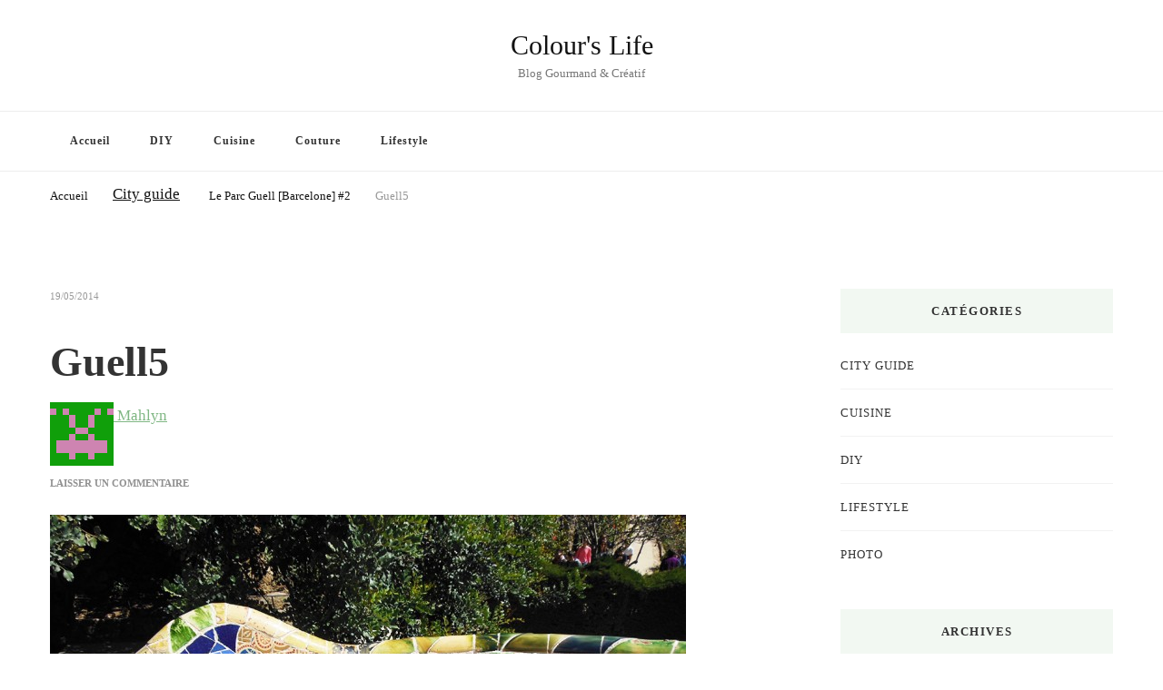

--- FILE ---
content_type: text/html; charset=UTF-8
request_url: https://www.colourslife.fr/le-parc-guell-barcelone-2/guell5/
body_size: 17656
content:
<!DOCTYPE html><html lang="fr-FR"><head itemscope itemtype="http://schema.org/WebSite"><meta charset="UTF-8"><meta name="viewport" content="width=device-width, initial-scale=1"><link rel="profile" href="http://gmpg.org/xfn/11"><meta name='robots' content='index, follow, max-image-preview:large, max-snippet:-1, max-video-preview:-1' /><title>Guell5 - Colour&#039;s Life</title><link rel="canonical" href="https://www.colourslife.fr/le-parc-guell-barcelone-2/guell5/" /><meta property="og:locale" content="fr_FR" /><meta property="og:type" content="article" /><meta property="og:title" content="Guell5 - Colour&#039;s Life" /><meta property="og:url" content="https://www.colourslife.fr/le-parc-guell-barcelone-2/guell5/" /><meta property="og:site_name" content="Colour&#039;s Life" /><meta property="og:image" content="https://www.colourslife.fr/le-parc-guell-barcelone-2/guell5" /><meta property="og:image:width" content="1040" /><meta property="og:image:height" content="726" /><meta property="og:image:type" content="image/jpeg" /><meta name="twitter:card" content="summary_large_image" /> <script type="application/ld+json" class="yoast-schema-graph">{"@context":"https://schema.org","@graph":[{"@type":"WebPage","@id":"https://www.colourslife.fr/le-parc-guell-barcelone-2/guell5/","url":"https://www.colourslife.fr/le-parc-guell-barcelone-2/guell5/","name":"Guell5 - Colour&#039;s Life","isPartOf":{"@id":"https://www.colourslife.fr/#website"},"primaryImageOfPage":{"@id":"https://www.colourslife.fr/le-parc-guell-barcelone-2/guell5/#primaryimage"},"image":{"@id":"https://www.colourslife.fr/le-parc-guell-barcelone-2/guell5/#primaryimage"},"thumbnailUrl":"https://www.colourslife.fr/wp-content/uploads/2014/05/Guell5.jpg","datePublished":"2014-05-19T07:58:37+00:00","breadcrumb":{"@id":"https://www.colourslife.fr/le-parc-guell-barcelone-2/guell5/#breadcrumb"},"inLanguage":"fr-FR","potentialAction":[{"@type":"ReadAction","target":["https://www.colourslife.fr/le-parc-guell-barcelone-2/guell5/"]}]},{"@type":"ImageObject","inLanguage":"fr-FR","@id":"https://www.colourslife.fr/le-parc-guell-barcelone-2/guell5/#primaryimage","url":"https://www.colourslife.fr/wp-content/uploads/2014/05/Guell5.jpg","contentUrl":"https://www.colourslife.fr/wp-content/uploads/2014/05/Guell5.jpg","width":1040,"height":726},{"@type":"BreadcrumbList","@id":"https://www.colourslife.fr/le-parc-guell-barcelone-2/guell5/#breadcrumb","itemListElement":[{"@type":"ListItem","position":1,"name":"Accueil","item":"https://www.colourslife.fr/"},{"@type":"ListItem","position":2,"name":"Le Parc Guell [Barcelone] #2","item":"https://www.colourslife.fr/le-parc-guell-barcelone-2/"},{"@type":"ListItem","position":3,"name":"Guell5"}]},{"@type":"WebSite","@id":"https://www.colourslife.fr/#website","url":"https://www.colourslife.fr/","name":"Colour&#039;s Life","description":"Blog Gourmand &amp; Créatif","potentialAction":[{"@type":"SearchAction","target":{"@type":"EntryPoint","urlTemplate":"https://www.colourslife.fr/?s={search_term_string}"},"query-input":{"@type":"PropertyValueSpecification","valueRequired":true,"valueName":"search_term_string"}}],"inLanguage":"fr-FR"}]}</script> <link rel='dns-prefetch' href='//static.addtoany.com' /><link rel='dns-prefetch' href='//fonts.googleapis.com' /><link rel="alternate" type="application/rss+xml" title="Colour&#039;s Life &raquo; Flux" href="https://www.colourslife.fr/feed/" /><link rel="alternate" type="application/rss+xml" title="Colour&#039;s Life &raquo; Flux des commentaires" href="https://www.colourslife.fr/comments/feed/" /><link rel="alternate" type="application/rss+xml" title="Colour&#039;s Life &raquo; Guell5 Flux des commentaires" href="https://www.colourslife.fr/le-parc-guell-barcelone-2/guell5/feed/" /><link rel="alternate" title="oEmbed (JSON)" type="application/json+oembed" href="https://www.colourslife.fr/wp-json/oembed/1.0/embed?url=https%3A%2F%2Fwww.colourslife.fr%2Fle-parc-guell-barcelone-2%2Fguell5%2F" /><link rel="alternate" title="oEmbed (XML)" type="text/xml+oembed" href="https://www.colourslife.fr/wp-json/oembed/1.0/embed?url=https%3A%2F%2Fwww.colourslife.fr%2Fle-parc-guell-barcelone-2%2Fguell5%2F&#038;format=xml" />
<style id='wp-img-auto-sizes-contain-inline-css' type='text/css'>img:is([sizes=auto i],[sizes^="auto," i]){contain-intrinsic-size:3000px 1500px}
/*# sourceURL=wp-img-auto-sizes-contain-inline-css */</style><link data-optimized="2" rel="stylesheet" href="https://www.colourslife.fr/wp-content/litespeed/css/8f1c8e36649e45e1f843f56feb8c7d93.css?ver=dc85a" /><style id='global-styles-inline-css' type='text/css'>:root{--wp--preset--aspect-ratio--square: 1;--wp--preset--aspect-ratio--4-3: 4/3;--wp--preset--aspect-ratio--3-4: 3/4;--wp--preset--aspect-ratio--3-2: 3/2;--wp--preset--aspect-ratio--2-3: 2/3;--wp--preset--aspect-ratio--16-9: 16/9;--wp--preset--aspect-ratio--9-16: 9/16;--wp--preset--color--black: #000000;--wp--preset--color--cyan-bluish-gray: #abb8c3;--wp--preset--color--white: #ffffff;--wp--preset--color--pale-pink: #f78da7;--wp--preset--color--vivid-red: #cf2e2e;--wp--preset--color--luminous-vivid-orange: #ff6900;--wp--preset--color--luminous-vivid-amber: #fcb900;--wp--preset--color--light-green-cyan: #7bdcb5;--wp--preset--color--vivid-green-cyan: #00d084;--wp--preset--color--pale-cyan-blue: #8ed1fc;--wp--preset--color--vivid-cyan-blue: #0693e3;--wp--preset--color--vivid-purple: #9b51e0;--wp--preset--gradient--vivid-cyan-blue-to-vivid-purple: linear-gradient(135deg,rgb(6,147,227) 0%,rgb(155,81,224) 100%);--wp--preset--gradient--light-green-cyan-to-vivid-green-cyan: linear-gradient(135deg,rgb(122,220,180) 0%,rgb(0,208,130) 100%);--wp--preset--gradient--luminous-vivid-amber-to-luminous-vivid-orange: linear-gradient(135deg,rgb(252,185,0) 0%,rgb(255,105,0) 100%);--wp--preset--gradient--luminous-vivid-orange-to-vivid-red: linear-gradient(135deg,rgb(255,105,0) 0%,rgb(207,46,46) 100%);--wp--preset--gradient--very-light-gray-to-cyan-bluish-gray: linear-gradient(135deg,rgb(238,238,238) 0%,rgb(169,184,195) 100%);--wp--preset--gradient--cool-to-warm-spectrum: linear-gradient(135deg,rgb(74,234,220) 0%,rgb(151,120,209) 20%,rgb(207,42,186) 40%,rgb(238,44,130) 60%,rgb(251,105,98) 80%,rgb(254,248,76) 100%);--wp--preset--gradient--blush-light-purple: linear-gradient(135deg,rgb(255,206,236) 0%,rgb(152,150,240) 100%);--wp--preset--gradient--blush-bordeaux: linear-gradient(135deg,rgb(254,205,165) 0%,rgb(254,45,45) 50%,rgb(107,0,62) 100%);--wp--preset--gradient--luminous-dusk: linear-gradient(135deg,rgb(255,203,112) 0%,rgb(199,81,192) 50%,rgb(65,88,208) 100%);--wp--preset--gradient--pale-ocean: linear-gradient(135deg,rgb(255,245,203) 0%,rgb(182,227,212) 50%,rgb(51,167,181) 100%);--wp--preset--gradient--electric-grass: linear-gradient(135deg,rgb(202,248,128) 0%,rgb(113,206,126) 100%);--wp--preset--gradient--midnight: linear-gradient(135deg,rgb(2,3,129) 0%,rgb(40,116,252) 100%);--wp--preset--font-size--small: 13px;--wp--preset--font-size--medium: 20px;--wp--preset--font-size--large: 36px;--wp--preset--font-size--x-large: 42px;--wp--preset--spacing--20: 0.44rem;--wp--preset--spacing--30: 0.67rem;--wp--preset--spacing--40: 1rem;--wp--preset--spacing--50: 1.5rem;--wp--preset--spacing--60: 2.25rem;--wp--preset--spacing--70: 3.38rem;--wp--preset--spacing--80: 5.06rem;--wp--preset--shadow--natural: 6px 6px 9px rgba(0, 0, 0, 0.2);--wp--preset--shadow--deep: 12px 12px 50px rgba(0, 0, 0, 0.4);--wp--preset--shadow--sharp: 6px 6px 0px rgba(0, 0, 0, 0.2);--wp--preset--shadow--outlined: 6px 6px 0px -3px rgb(255, 255, 255), 6px 6px rgb(0, 0, 0);--wp--preset--shadow--crisp: 6px 6px 0px rgb(0, 0, 0);}:where(.is-layout-flex){gap: 0.5em;}:where(.is-layout-grid){gap: 0.5em;}body .is-layout-flex{display: flex;}.is-layout-flex{flex-wrap: wrap;align-items: center;}.is-layout-flex > :is(*, div){margin: 0;}body .is-layout-grid{display: grid;}.is-layout-grid > :is(*, div){margin: 0;}:where(.wp-block-columns.is-layout-flex){gap: 2em;}:where(.wp-block-columns.is-layout-grid){gap: 2em;}:where(.wp-block-post-template.is-layout-flex){gap: 1.25em;}:where(.wp-block-post-template.is-layout-grid){gap: 1.25em;}.has-black-color{color: var(--wp--preset--color--black) !important;}.has-cyan-bluish-gray-color{color: var(--wp--preset--color--cyan-bluish-gray) !important;}.has-white-color{color: var(--wp--preset--color--white) !important;}.has-pale-pink-color{color: var(--wp--preset--color--pale-pink) !important;}.has-vivid-red-color{color: var(--wp--preset--color--vivid-red) !important;}.has-luminous-vivid-orange-color{color: var(--wp--preset--color--luminous-vivid-orange) !important;}.has-luminous-vivid-amber-color{color: var(--wp--preset--color--luminous-vivid-amber) !important;}.has-light-green-cyan-color{color: var(--wp--preset--color--light-green-cyan) !important;}.has-vivid-green-cyan-color{color: var(--wp--preset--color--vivid-green-cyan) !important;}.has-pale-cyan-blue-color{color: var(--wp--preset--color--pale-cyan-blue) !important;}.has-vivid-cyan-blue-color{color: var(--wp--preset--color--vivid-cyan-blue) !important;}.has-vivid-purple-color{color: var(--wp--preset--color--vivid-purple) !important;}.has-black-background-color{background-color: var(--wp--preset--color--black) !important;}.has-cyan-bluish-gray-background-color{background-color: var(--wp--preset--color--cyan-bluish-gray) !important;}.has-white-background-color{background-color: var(--wp--preset--color--white) !important;}.has-pale-pink-background-color{background-color: var(--wp--preset--color--pale-pink) !important;}.has-vivid-red-background-color{background-color: var(--wp--preset--color--vivid-red) !important;}.has-luminous-vivid-orange-background-color{background-color: var(--wp--preset--color--luminous-vivid-orange) !important;}.has-luminous-vivid-amber-background-color{background-color: var(--wp--preset--color--luminous-vivid-amber) !important;}.has-light-green-cyan-background-color{background-color: var(--wp--preset--color--light-green-cyan) !important;}.has-vivid-green-cyan-background-color{background-color: var(--wp--preset--color--vivid-green-cyan) !important;}.has-pale-cyan-blue-background-color{background-color: var(--wp--preset--color--pale-cyan-blue) !important;}.has-vivid-cyan-blue-background-color{background-color: var(--wp--preset--color--vivid-cyan-blue) !important;}.has-vivid-purple-background-color{background-color: var(--wp--preset--color--vivid-purple) !important;}.has-black-border-color{border-color: var(--wp--preset--color--black) !important;}.has-cyan-bluish-gray-border-color{border-color: var(--wp--preset--color--cyan-bluish-gray) !important;}.has-white-border-color{border-color: var(--wp--preset--color--white) !important;}.has-pale-pink-border-color{border-color: var(--wp--preset--color--pale-pink) !important;}.has-vivid-red-border-color{border-color: var(--wp--preset--color--vivid-red) !important;}.has-luminous-vivid-orange-border-color{border-color: var(--wp--preset--color--luminous-vivid-orange) !important;}.has-luminous-vivid-amber-border-color{border-color: var(--wp--preset--color--luminous-vivid-amber) !important;}.has-light-green-cyan-border-color{border-color: var(--wp--preset--color--light-green-cyan) !important;}.has-vivid-green-cyan-border-color{border-color: var(--wp--preset--color--vivid-green-cyan) !important;}.has-pale-cyan-blue-border-color{border-color: var(--wp--preset--color--pale-cyan-blue) !important;}.has-vivid-cyan-blue-border-color{border-color: var(--wp--preset--color--vivid-cyan-blue) !important;}.has-vivid-purple-border-color{border-color: var(--wp--preset--color--vivid-purple) !important;}.has-vivid-cyan-blue-to-vivid-purple-gradient-background{background: var(--wp--preset--gradient--vivid-cyan-blue-to-vivid-purple) !important;}.has-light-green-cyan-to-vivid-green-cyan-gradient-background{background: var(--wp--preset--gradient--light-green-cyan-to-vivid-green-cyan) !important;}.has-luminous-vivid-amber-to-luminous-vivid-orange-gradient-background{background: var(--wp--preset--gradient--luminous-vivid-amber-to-luminous-vivid-orange) !important;}.has-luminous-vivid-orange-to-vivid-red-gradient-background{background: var(--wp--preset--gradient--luminous-vivid-orange-to-vivid-red) !important;}.has-very-light-gray-to-cyan-bluish-gray-gradient-background{background: var(--wp--preset--gradient--very-light-gray-to-cyan-bluish-gray) !important;}.has-cool-to-warm-spectrum-gradient-background{background: var(--wp--preset--gradient--cool-to-warm-spectrum) !important;}.has-blush-light-purple-gradient-background{background: var(--wp--preset--gradient--blush-light-purple) !important;}.has-blush-bordeaux-gradient-background{background: var(--wp--preset--gradient--blush-bordeaux) !important;}.has-luminous-dusk-gradient-background{background: var(--wp--preset--gradient--luminous-dusk) !important;}.has-pale-ocean-gradient-background{background: var(--wp--preset--gradient--pale-ocean) !important;}.has-electric-grass-gradient-background{background: var(--wp--preset--gradient--electric-grass) !important;}.has-midnight-gradient-background{background: var(--wp--preset--gradient--midnight) !important;}.has-small-font-size{font-size: var(--wp--preset--font-size--small) !important;}.has-medium-font-size{font-size: var(--wp--preset--font-size--medium) !important;}.has-large-font-size{font-size: var(--wp--preset--font-size--large) !important;}.has-x-large-font-size{font-size: var(--wp--preset--font-size--x-large) !important;}
/*# sourceURL=global-styles-inline-css */</style><style id='classic-theme-styles-inline-css' type='text/css'>/*! This file is auto-generated */
.wp-block-button__link{color:#fff;background-color:#32373c;border-radius:9999px;box-shadow:none;text-decoration:none;padding:calc(.667em + 2px) calc(1.333em + 2px);font-size:1.125em}.wp-block-file__button{background:#32373c;color:#fff;text-decoration:none}
/*# sourceURL=/wp-includes/css/classic-themes.min.css */</style> <script id="addtoany-core-js-before" type="litespeed/javascript">window.a2a_config=window.a2a_config||{};a2a_config.callbacks=[];a2a_config.overlays=[];a2a_config.templates={};a2a_localize={Share:"Partager",Save:"Enregistrer",Subscribe:"S'abonner",Email:"E-mail",Bookmark:"Marque-page",ShowAll:"Montrer tout",ShowLess:"Montrer moins",FindServices:"Trouver des service(s)",FindAnyServiceToAddTo:"Trouver instantan&eacute;ment des services &agrave; ajouter &agrave;",PoweredBy:"Propuls&eacute; par",ShareViaEmail:"Partager par e-mail",SubscribeViaEmail:"S’abonner par e-mail",BookmarkInYourBrowser:"Ajouter un signet dans votre navigateur",BookmarkInstructions:"Appuyez sur Ctrl+D ou \u2318+D pour mettre cette page en signet",AddToYourFavorites:"Ajouter &agrave; vos favoris",SendFromWebOrProgram:"Envoyer depuis n’importe quelle adresse e-mail ou logiciel e-mail",EmailProgram:"Programme d’e-mail",More:"Plus&#8230;",ThanksForSharing:"Merci de partager !",ThanksForFollowing:"Merci de nous suivre !"}</script> <script type="text/javascript" defer src="https://static.addtoany.com/menu/page.js" id="addtoany-core-js"></script> <script type="litespeed/javascript" data-src="https://www.colourslife.fr/wp-includes/js/jquery/jquery.min.js" id="jquery-core-js"></script> <script id="cookie-notice-front-js-before" type="litespeed/javascript">var cnArgs={"ajaxUrl":"https:\/\/www.colourslife.fr\/wp-admin\/admin-ajax.php","nonce":"4c8cc7ca9c","hideEffect":"fade","position":"top","onScroll":!1,"onScrollOffset":100,"onClick":!1,"cookieName":"cookie_notice_accepted","cookieTime":2592000,"cookieTimeRejected":2592000,"globalCookie":!1,"redirection":!1,"cache":!0,"revokeCookies":!1,"revokeCookiesOpt":"automatic"}</script> <link rel="https://api.w.org/" href="https://www.colourslife.fr/wp-json/" /><link rel="alternate" title="JSON" type="application/json" href="https://www.colourslife.fr/wp-json/wp/v2/media/1754" /><link rel="EditURI" type="application/rsd+xml" title="RSD" href="https://www.colourslife.fr/xmlrpc.php?rsd" /><meta name="generator" content="WordPress 6.9" /><link rel='shortlink' href='https://www.colourslife.fr/?p=1754' /><link rel="pingback" href="https://www.colourslife.fr/xmlrpc.php"><link rel="icon" href="https://www.colourslife.fr/wp-content/uploads/2019/01/cropped-LOGO-COULOURS-LIFE-32x32.jpg" sizes="32x32" /><link rel="icon" href="https://www.colourslife.fr/wp-content/uploads/2019/01/cropped-LOGO-COULOURS-LIFE-192x192.jpg" sizes="192x192" /><link rel="apple-touch-icon" href="https://www.colourslife.fr/wp-content/uploads/2019/01/cropped-LOGO-COULOURS-LIFE-180x180.jpg" /><meta name="msapplication-TileImage" content="https://www.colourslife.fr/wp-content/uploads/2019/01/cropped-LOGO-COULOURS-LIFE-270x270.jpg" /><style type='text/css' media='all'>.content-newsletter .blossomthemes-email-newsletter-wrapper.bg-img:after,
    .widget_blossomthemes_email_newsletter_widget .blossomthemes-email-newsletter-wrapper:after{
        background: rgba(128, 183, 132, 0.8);    }
    
    /*Typography*/

    body,
    button,
    input,
    select,
    optgroup,
    textarea{
        font-family : Bitter;
        font-size   : 17px;        
    }

    :root {
        --primary-font: Bitter;
        --secondary-font: Playfair Display;
        --primary-color: #80b784;
        --primary-color-rgb: 128, 183, 132;
    }
    
    .site-branding .site-title-wrap .site-title{
        font-size   : 30px;
        font-family : EB Garamond;
        font-weight : 400;
        font-style  : normal;
    }
    
    .site-branding .site-title-wrap .site-title a{
        color: #121212;
    }
    
    .custom-logo-link img{
        width: 70px;
        max-width: 100%;
    }

    .comment-body .reply .comment-reply-link:hover:before {
        background-image: url('data:image/svg+xml; utf-8, <svg xmlns="http://www.w3.org/2000/svg" width="18" height="15" viewBox="0 0 18 15"><path d="M934,147.2a11.941,11.941,0,0,1,7.5,3.7,16.063,16.063,0,0,1,3.5,7.3c-2.4-3.4-6.1-5.1-11-5.1v4.1l-7-7,7-7Z" transform="translate(-927 -143.2)" fill="%2380b784"/></svg>');
    }

    .site-header.style-five .header-mid .search-form .search-submit:hover {
        background-image: url('data:image/svg+xml; utf-8, <svg xmlns="http://www.w3.org/2000/svg" viewBox="0 0 512 512"><path fill="%2380b784" d="M508.5 468.9L387.1 347.5c-2.3-2.3-5.3-3.5-8.5-3.5h-13.2c31.5-36.5 50.6-84 50.6-136C416 93.1 322.9 0 208 0S0 93.1 0 208s93.1 208 208 208c52 0 99.5-19.1 136-50.6v13.2c0 3.2 1.3 6.2 3.5 8.5l121.4 121.4c4.7 4.7 12.3 4.7 17 0l22.6-22.6c4.7-4.7 4.7-12.3 0-17zM208 368c-88.4 0-160-71.6-160-160S119.6 48 208 48s160 71.6 160 160-71.6 160-160 160z"></path></svg>');
    }

    .site-header.style-seven .header-bottom .search-form .search-submit:hover {
        background-image: url('data:image/svg+xml; utf-8, <svg xmlns="http://www.w3.org/2000/svg" viewBox="0 0 512 512"><path fill="%2380b784" d="M508.5 468.9L387.1 347.5c-2.3-2.3-5.3-3.5-8.5-3.5h-13.2c31.5-36.5 50.6-84 50.6-136C416 93.1 322.9 0 208 0S0 93.1 0 208s93.1 208 208 208c52 0 99.5-19.1 136-50.6v13.2c0 3.2 1.3 6.2 3.5 8.5l121.4 121.4c4.7 4.7 12.3 4.7 17 0l22.6-22.6c4.7-4.7 4.7-12.3 0-17zM208 368c-88.4 0-160-71.6-160-160S119.6 48 208 48s160 71.6 160 160-71.6 160-160 160z"></path></svg>');
    }

    .site-header.style-fourteen .search-form .search-submit:hover {
        background-image: url('data:image/svg+xml; utf-8, <svg xmlns="http://www.w3.org/2000/svg" viewBox="0 0 512 512"><path fill="%2380b784" d="M508.5 468.9L387.1 347.5c-2.3-2.3-5.3-3.5-8.5-3.5h-13.2c31.5-36.5 50.6-84 50.6-136C416 93.1 322.9 0 208 0S0 93.1 0 208s93.1 208 208 208c52 0 99.5-19.1 136-50.6v13.2c0 3.2 1.3 6.2 3.5 8.5l121.4 121.4c4.7 4.7 12.3 4.7 17 0l22.6-22.6c4.7-4.7 4.7-12.3 0-17zM208 368c-88.4 0-160-71.6-160-160S119.6 48 208 48s160 71.6 160 160-71.6 160-160 160z"></path></svg>');
    }

    .search-results .content-area > .page-header .search-submit:hover {
        background-image: url('data:image/svg+xml; utf-8, <svg xmlns="http://www.w3.org/2000/svg" viewBox="0 0 512 512"><path fill="%2380b784" d="M508.5 468.9L387.1 347.5c-2.3-2.3-5.3-3.5-8.5-3.5h-13.2c31.5-36.5 50.6-84 50.6-136C416 93.1 322.9 0 208 0S0 93.1 0 208s93.1 208 208 208c52 0 99.5-19.1 136-50.6v13.2c0 3.2 1.3 6.2 3.5 8.5l121.4 121.4c4.7 4.7 12.3 4.7 17 0l22.6-22.6c4.7-4.7 4.7-12.3 0-17zM208 368c-88.4 0-160-71.6-160-160S119.6 48 208 48s160 71.6 160 160-71.6 160-160 160z"></path></svg>');
    }</style></head><body class="attachment wp-singular attachment-template-default single single-attachment postid-1754 attachmentid-1754 attachment-jpeg wp-embed-responsive wp-theme-vilva wp-child-theme-yummy-recipe cookies-not-set vilva-has-blocks underline rightsidebar" itemscope itemtype="http://schema.org/WebPage"><div id="page" class="site">
<a class="skip-link" href="#content">Aller au contenu</a><header id="masthead" class="site-header style-two" itemscope itemtype="http://schema.org/WPHeader"><div class="header-mid"><div class="container"><div class="site-branding" itemscope itemtype="http://schema.org/Organization"><div class="site-logo"></div><div class="site-title-wrap"><p class="site-title" itemprop="name"><a href="https://www.colourslife.fr/" rel="home" itemprop="url">Colour&#039;s Life</a></p><p class="site-description" itemprop="description">Blog Gourmand &amp; Créatif</p></div></div></div></div><div class="header-bottom"><div class="container"><nav id="site-navigation" class="main-navigation" itemscope itemtype="http://schema.org/SiteNavigationElement">
<button class="toggle-btn" data-toggle-target=".main-menu-modal" data-toggle-body-class="showing-main-menu-modal" aria-expanded="false" data-set-focus=".close-main-nav-toggle">
<span class="toggle-bar"></span>
<span class="toggle-bar"></span>
<span class="toggle-bar"></span>
</button><div class="primary-menu-list main-menu-modal cover-modal" data-modal-target-string=".main-menu-modal">
<button class="close close-main-nav-toggle" data-toggle-target=".main-menu-modal" data-toggle-body-class="showing-main-menu-modal" aria-expanded="false" data-set-focus=".main-menu-modal"></button><div class="mobile-menu" aria-label="Mobile"><div class="menu-menu-1-container"><ul id="primary-menu" class="nav-menu main-menu-modal"><li id="menu-item-24" class="menu-item menu-item-type-custom menu-item-object-custom menu-item-home menu-item-24"><a href="http://www.colourslife.fr">Accueil</a></li><li id="menu-item-1023" class="menu-item menu-item-type-taxonomy menu-item-object-category menu-item-1023"><a href="https://www.colourslife.fr/category/diy/">DIY</a></li><li id="menu-item-643" class="menu-item menu-item-type-taxonomy menu-item-object-category menu-item-643"><a href="https://www.colourslife.fr/category/food/">Cuisine</a></li><li id="menu-item-1001" class="menu-item menu-item-type-taxonomy menu-item-object-category menu-item-1001"><a href="https://www.colourslife.fr/category/photos/">Couture</a></li><li id="menu-item-2321" class="menu-item menu-item-type-taxonomy menu-item-object-category menu-item-2321"><a href="https://www.colourslife.fr/category/mum-life/">Lifestyle</a></li></ul></div></div></div></nav><div class="right"><div class="header-search">
<button class="search-toggle" data-toggle-target=".search-modal" data-toggle-body-class="showing-search-modal" data-set-focus=".search-modal .search-field" aria-expanded="false">
<i class="fas fa-search"></i>
</button><div class="header-search-wrap search-modal cover-modal" data-modal-target-string=".search-modal"><div class="header-search-inner-wrap"><form role="search" method="get" class="search-form" action="https://www.colourslife.fr/">
<label>
<span class="screen-reader-text">Vous recherchiez quelque chose ?
</span>
<input type="search" class="search-field" placeholder="Taper &amp; appuyez sur Entrer…" value="" name="s" />
</label>
<input type="submit" id="submit-field" class="search-submit" value="Recherche" /></form>                                        <button class="close" data-toggle-target=".search-modal" data-toggle-body-class="showing-search-modal" data-set-focus=".search-modal .search-field" aria-expanded="false"></button></div></div></div></div></div></div></header><div class="top-bar"><div class="container"><div class="breadcrumb-wrapper"><div id="crumbs" itemscope itemtype="http://schema.org/BreadcrumbList">
<span itemprop="itemListElement" itemscope itemtype="http://schema.org/ListItem">
<a itemprop="item" href="https://www.colourslife.fr"><span itemprop="name">Accueil</span></a><meta itemprop="position" content="1" />
<span class="separator"><i class="fa fa-angle-right"></i></span>
</span><a href="https://www.colourslife.fr/category/city-guide/">City guide</a> <span class="separator"><i class="fa fa-angle-right"></i></span> <span itemprop="itemListElement" itemscope itemtype="http://schema.org/ListItem"><a href="https://www.colourslife.fr/le-parc-guell-barcelone-2/" itemprop="item"><span itemprop="name">Le Parc Guell [Barcelone] #2<span></a><meta itemprop="position" content="2" /> <span class="separator"><i class="fa fa-angle-right"></i></span></span><span class="current" itemprop="itemListElement" itemscope itemtype="http://schema.org/ListItem"><a itemprop="item" href="https://www.colourslife.fr/le-parc-guell-barcelone-2/guell5/"><span itemprop="name">Guell5</span></a><meta itemprop="position" content="2" /></span></div></div></div></div><div id="content" class="site-content"><div class="container"><div id="primary" class="content-area"><main id="main" class="site-main"><article id="post-1754" class="post-1754 attachment type-attachment status-inherit hentry sticky-meta"><header class="entry-header"><div class="container"><div class="entry-meta">
<span class="posted-on"> <a href="https://www.colourslife.fr/le-parc-guell-barcelone-2/guell5/" rel="bookmark"><time class="entry-date published updated" datetime="2014-05-19T08:58:37+01:00" itemprop="datePublished">19/05/2014</time><time class="updated" datetime="2014-05-19T08:58:37+01:00" itemprop="dateModified">19/05/2014</time></a></span></div><h1 class="entry-title">Guell5</h1></div></header><div class="content-wrap"><div class="article-meta"><div class="article-inner-meta">
<span class="byline" itemprop="author">
<span class="author">
<a href="https://www.colourslife.fr/author/mahlyn/" class="url fn">
<img data-lazyloaded="1" src="[data-uri]" alt='' data-src='https://www.colourslife.fr/wp-content/litespeed/avatar/597f930e41d85d5f894416fe6006e4d7.jpg?ver=1766063754' data-srcset='https://www.colourslife.fr/wp-content/litespeed/avatar/7a28c9de0a6c284fcb8818f306da5415.jpg?ver=1766063754 2x' class='avatar avatar-70 photo' height='70' width='70' decoding='async'/>                                Mahlyn                            </a>
</span>
</span>
<span class="comments"><i class="far fa-comment-alt"></i><a href="https://www.colourslife.fr/le-parc-guell-barcelone-2/guell5/#respond">Laisser un commentaire <span class="screen-reader-text">sur Guell5</span></a></span></div></div><div class="entry-content" itemprop="text"><p class="attachment"><a href='https://www.colourslife.fr/wp-content/uploads/2014/05/Guell5.jpg'><img data-lazyloaded="1" src="[data-uri]" fetchpriority="high" decoding="async" width="700" height="488" data-src="https://www.colourslife.fr/wp-content/uploads/2014/05/Guell5-700x488.jpg" class="attachment-medium size-medium" alt="" data-srcset="https://www.colourslife.fr/wp-content/uploads/2014/05/Guell5-700x488.jpg 700w, https://www.colourslife.fr/wp-content/uploads/2014/05/Guell5-332x231.jpg 332w, https://www.colourslife.fr/wp-content/uploads/2014/05/Guell5.jpg 1040w" data-sizes="(max-width: 700px) 100vw, 700px" /></a></p><div class="addtoany_share_save_container addtoany_content addtoany_content_bottom"><div class="addtoany_header">Partagez ceci :</div><div class="a2a_kit a2a_kit_size_16 addtoany_list" data-a2a-url="https://www.colourslife.fr/le-parc-guell-barcelone-2/guell5/" data-a2a-title="Guell5"><a class="a2a_button_facebook" href="https://www.addtoany.com/add_to/facebook?linkurl=https%3A%2F%2Fwww.colourslife.fr%2Fle-parc-guell-barcelone-2%2Fguell5%2F&amp;linkname=Guell5" title="Facebook" rel="nofollow noopener" target="_blank"></a><a class="a2a_button_twitter" href="https://www.addtoany.com/add_to/twitter?linkurl=https%3A%2F%2Fwww.colourslife.fr%2Fle-parc-guell-barcelone-2%2Fguell5%2F&amp;linkname=Guell5" title="Twitter" rel="nofollow noopener" target="_blank"></a><a class="a2a_button_pinterest" href="https://www.addtoany.com/add_to/pinterest?linkurl=https%3A%2F%2Fwww.colourslife.fr%2Fle-parc-guell-barcelone-2%2Fguell5%2F&amp;linkname=Guell5" title="Pinterest" rel="nofollow noopener" target="_blank"></a></div></div></div><div class="entry-footer"></div></div></article></main><div class="additional-post"><h3 class="post-title">Articles recommandés</h3><article class="post"><header class="entry-header"><div class="entry-meta"><span class="posted-on">Updated on  <a href="https://www.colourslife.fr/brioche-pur-beurre/" rel="bookmark"><time class="entry-date published updated" datetime="2013-11-06T18:12:39+01:00" itemprop="dateModified">06/11/2013</time><time class="updated" datetime="2013-10-22T08:18:20+01:00" itemprop="datePublished">22/10/2013</time></a></span><span class="category"><a href="https://www.colourslife.fr/category/food/" rel="category tag">Cuisine</a></span></div><h4 class="entry-title"><a href="https://www.colourslife.fr/brioche-pur-beurre/" rel="bookmark">Brioche {Pur beurre}</a></h4></header><figure class="post-thumbnail">
<img data-lazyloaded="1" src="[data-uri]" width="150" height="150" data-src="https://www.colourslife.fr/wp-content/uploads/2013/10/2013-10-20-07-150x150.png" class="attachment-thumbnail size-thumbnail wp-post-image" alt="" itemprop="image" decoding="async" data-srcset="https://www.colourslife.fr/wp-content/uploads/2013/10/2013-10-20-07-150x150.png 150w, https://www.colourslife.fr/wp-content/uploads/2013/10/2013-10-20-07-268x268.png 268w" data-sizes="(max-width: 150px) 100vw, 150px" /></figure></article><article class="post"><header class="entry-header"><div class="entry-meta"><span class="posted-on">Updated on  <a href="https://www.colourslife.fr/lectures-pour-futurs-mamans-et-jeunes-parents/" rel="bookmark"><time class="entry-date published updated" datetime="2016-09-29T13:26:44+01:00" itemprop="dateModified">29/09/2016</time><time class="updated" datetime="2014-05-22T07:30:29+01:00" itemprop="datePublished">22/05/2014</time></a></span><span class="category"><a href="https://www.colourslife.fr/category/mum-life/" rel="category tag">Lifestyle</a></span></div><h4 class="entry-title"><a href="https://www.colourslife.fr/lectures-pour-futurs-mamans-et-jeunes-parents/" rel="bookmark">Lectures pour futurs mamans et jeunes parents !</a></h4></header><figure class="post-thumbnail">
<img data-lazyloaded="1" src="[data-uri]" width="150" height="150" data-src="https://www.colourslife.fr/wp-content/uploads/2014/05/Livres-grossesse1-150x150.jpg" class="attachment-thumbnail size-thumbnail wp-post-image" alt="" itemprop="image" decoding="async" data-srcset="https://www.colourslife.fr/wp-content/uploads/2014/05/Livres-grossesse1-150x150.jpg 150w, https://www.colourslife.fr/wp-content/uploads/2014/05/Livres-grossesse1-432x432.jpg 432w, https://www.colourslife.fr/wp-content/uploads/2014/05/Livres-grossesse1-268x268.jpg 268w" data-sizes="(max-width: 150px) 100vw, 150px" /></figure></article><article class="post"><header class="entry-header"><div class="entry-meta"><span class="posted-on"> <a href="https://www.colourslife.fr/parc-de-la-ciutadella-barcelone-3/" rel="bookmark"><time class="entry-date published" datetime="2014-05-29T07:15:23+01:00" itemprop="datePublished">29/05/2014</time><time class="updated" datetime="2014-05-28T20:26:31+01:00" itemprop="dateModified">28/05/2014</time></a></span><span class="category"><a href="https://www.colourslife.fr/category/city-guide/" rel="category tag">City guide</a></span></div><h4 class="entry-title"><a href="https://www.colourslife.fr/parc-de-la-ciutadella-barcelone-3/" rel="bookmark">Parc de la Ciutadella [Barcelone] #3</a></h4></header><figure class="post-thumbnail">
<img data-lazyloaded="1" src="[data-uri]" width="150" height="150" data-src="https://www.colourslife.fr/wp-content/uploads/2014/05/Ciutadella16-150x150.jpg" class="attachment-thumbnail size-thumbnail wp-post-image" alt="" itemprop="image" decoding="async" data-srcset="https://www.colourslife.fr/wp-content/uploads/2014/05/Ciutadella16-150x150.jpg 150w, https://www.colourslife.fr/wp-content/uploads/2014/05/Ciutadella16-432x432.jpg 432w, https://www.colourslife.fr/wp-content/uploads/2014/05/Ciutadella16-268x268.jpg 268w" data-sizes="(max-width: 150px) 100vw, 150px" /></figure></article></div><div id="comments" class="comments-area"><div id="respond" class="comment-respond"><h3 id="reply-title" class="comment-reply-title">Laisser un commentaire <small><a rel="nofollow" id="cancel-comment-reply-link" href="/le-parc-guell-barcelone-2/guell5/#respond" style="display:none;">Annuler la réponse</a></small></h3><p class="must-log-in">Vous devez <a href="https://www.colourslife.fr/wp-login.php?redirect_to=https%3A%2F%2Fwww.colourslife.fr%2Fle-parc-guell-barcelone-2%2Fguell5%2F">vous connecter</a> pour publier un commentaire.</p></div></div></div><aside id="secondary" class="widget-area" role="complementary" itemscope itemtype="http://schema.org/WPSideBar"><section id="categories-2" class="widget widget_categories"><h2 class="widget-title" itemprop="name">Catégories</h2><ul><li class="cat-item cat-item-83"><a href="https://www.colourslife.fr/category/city-guide/">City guide</a></li><li class="cat-item cat-item-15"><a href="https://www.colourslife.fr/category/food/">Cuisine</a></li><li class="cat-item cat-item-120"><a href="https://www.colourslife.fr/category/diy/">DIY</a></li><li class="cat-item cat-item-226"><a href="https://www.colourslife.fr/category/mum-life/">Lifestyle</a></li><li class="cat-item cat-item-118"><a href="https://www.colourslife.fr/category/photos/">Photo</a></li></ul></section><section id="archives-4" class="widget widget_archive"><h2 class="widget-title" itemprop="name">Archives</h2>		<label class="screen-reader-text" for="archives-dropdown-4">Archives</label>
<select id="archives-dropdown-4" name="archive-dropdown"><option value="">Sélectionner un mois</option><option value='https://www.colourslife.fr/2017/10/'> octobre 2017</option><option value='https://www.colourslife.fr/2016/12/'> décembre 2016</option><option value='https://www.colourslife.fr/2016/10/'> octobre 2016</option><option value='https://www.colourslife.fr/2015/02/'> février 2015</option><option value='https://www.colourslife.fr/2015/01/'> janvier 2015</option><option value='https://www.colourslife.fr/2014/12/'> décembre 2014</option><option value='https://www.colourslife.fr/2014/11/'> novembre 2014</option><option value='https://www.colourslife.fr/2014/10/'> octobre 2014</option><option value='https://www.colourslife.fr/2014/09/'> septembre 2014</option><option value='https://www.colourslife.fr/2014/08/'> août 2014</option><option value='https://www.colourslife.fr/2014/07/'> juillet 2014</option><option value='https://www.colourslife.fr/2014/06/'> juin 2014</option><option value='https://www.colourslife.fr/2014/05/'> mai 2014</option><option value='https://www.colourslife.fr/2014/04/'> avril 2014</option><option value='https://www.colourslife.fr/2014/03/'> mars 2014</option><option value='https://www.colourslife.fr/2014/02/'> février 2014</option><option value='https://www.colourslife.fr/2014/01/'> janvier 2014</option><option value='https://www.colourslife.fr/2013/12/'> décembre 2013</option><option value='https://www.colourslife.fr/2013/11/'> novembre 2013</option><option value='https://www.colourslife.fr/2013/10/'> octobre 2013</option></select> <script type="litespeed/javascript">((dropdownId)=>{const dropdown=document.getElementById(dropdownId);function onSelectChange(){setTimeout(()=>{if('escape'===dropdown.dataset.lastkey){return}
if(dropdown.value){document.location.href=dropdown.value}},250)}
function onKeyUp(event){if('Escape'===event.key){dropdown.dataset.lastkey='escape'}else{delete dropdown.dataset.lastkey}}
function onClick(){delete dropdown.dataset.lastkey}
dropdown.addEventListener('keyup',onKeyUp);dropdown.addEventListener('click',onClick);dropdown.addEventListener('change',onSelectChange)})("archives-dropdown-4")</script> </section></aside></div></div><div class="instagram-section"  ><div id="sb_instagram"  class="sbi sbi_mob_col_1 sbi_tab_col_2 sbi_col_10" style="background-color: rgb(255,255,255); width: 100%;"	 data-feedid="sbi_407309263#10"  data-res="auto" data-cols="10" data-colsmobile="1" data-colstablet="2" data-num="10" data-nummobile="" data-item-padding=""	 data-shortcode-atts="{}"  data-postid="1754" data-locatornonce="118c77eda8" data-imageaspectratio="1:1" data-sbi-flags="favorLocal,gdpr"><div id="sbi_images" ></div><div id="sbi_load" >
<span class="sbi_follow_btn" >
<a target="_blank"
rel="nofollow noopener"  href="https://www.instagram.com/407309263/">
<svg class="svg-inline--fa fa-instagram fa-w-14" aria-hidden="true" data-fa-processed="" aria-label="Instagram" data-prefix="fab" data-icon="instagram" role="img" viewBox="0 0 448 512">
<path fill="currentColor" d="M224.1 141c-63.6 0-114.9 51.3-114.9 114.9s51.3 114.9 114.9 114.9S339 319.5 339 255.9 287.7 141 224.1 141zm0 189.6c-41.1 0-74.7-33.5-74.7-74.7s33.5-74.7 74.7-74.7 74.7 33.5 74.7 74.7-33.6 74.7-74.7 74.7zm146.4-194.3c0 14.9-12 26.8-26.8 26.8-14.9 0-26.8-12-26.8-26.8s12-26.8 26.8-26.8 26.8 12 26.8 26.8zm76.1 27.2c-1.7-35.9-9.9-67.7-36.2-93.9-26.2-26.2-58-34.4-93.9-36.2-37-2.1-147.9-2.1-184.9 0-35.8 1.7-67.6 9.9-93.9 36.1s-34.4 58-36.2 93.9c-2.1 37-2.1 147.9 0 184.9 1.7 35.9 9.9 67.7 36.2 93.9s58 34.4 93.9 36.2c37 2.1 147.9 2.1 184.9 0 35.9-1.7 67.7-9.9 93.9-36.2 26.2-26.2 34.4-58 36.2-93.9 2.1-37 2.1-147.8 0-184.8zM398.8 388c-7.8 19.6-22.9 34.7-42.6 42.6-29.5 11.7-99.5 9-132.1 9s-102.7 2.6-132.1-9c-19.6-7.8-34.7-22.9-42.6-42.6-11.7-29.5-9-99.5-9-132.1s-2.6-102.7 9-132.1c7.8-19.6 22.9-34.7 42.6-42.6 29.5-11.7 99.5-9 132.1-9s102.7-2.6 132.1 9c19.6 7.8 34.7 22.9 42.6 42.6 11.7 29.5 9 99.5 9 132.1s2.7 102.7-9 132.1z"></path>
</svg>				<span>Suivre sur Instagram</span>
</a>
</span></div>
<span class="sbi_resized_image_data" data-feed-id="sbi_407309263#10"
data-resized="[]">
</span></div></div><footer id="colophon" class="site-footer" itemscope itemtype="http://schema.org/WPFooter"><div class="footer-b"><div class="container"><div class="copyright">
<span>&copy; Copyright 2025 <a href="https://www.colourslife.fr/">Colour&#039;s Life</a>. Tous droits réservés. </span> Yummy Recipe | Développé par <a href="https://blossomthemes.com/" rel="nofollow" target="_blank">Blossom Themes</a>.Propulsé par <a href="https://fr.wordpress.org/" target="_blank">WordPress</a>.</div><div class="footer-social"></div></div></div></footer>
<button class="back-to-top">
<svg xmlns="http://www.w3.org/2000/svg" width="24" height="24" viewBox="0 0 24 24"><g transform="translate(-1789 -1176)"><rect width="24" height="2.667" transform="translate(1789 1176)" fill="#fff"/><path d="M-215.453,382.373-221.427,372l-5.973,10.373h4.64v8.293h2.667v-8.293Z" transform="translate(2022.427 809.333)" fill="#fff"/></g></svg>
</button></div> <script type="speculationrules">{"prefetch":[{"source":"document","where":{"and":[{"href_matches":"/*"},{"not":{"href_matches":["/wp-*.php","/wp-admin/*","/wp-content/uploads/*","/wp-content/*","/wp-content/plugins/*","/wp-content/themes/yummy-recipe/*","/wp-content/themes/vilva/*","/*\\?(.+)"]}},{"not":{"selector_matches":"a[rel~=\"nofollow\"]"}},{"not":{"selector_matches":".no-prefetch, .no-prefetch a"}}]},"eagerness":"conservative"}]}</script>  <script type="litespeed/javascript">var sbiajaxurl="https://www.colourslife.fr/wp-admin/admin-ajax.php"</script> <script id="yummy-recipe-js-extra" type="litespeed/javascript">var yummy_recipe_data={"rtl":"","auto":"1","loop":"1"}</script> <script id="vilva-js-extra" type="litespeed/javascript">var vilva_data={"rtl":"","auto":"1","loop":"1"}</script> <script id="sbi_scripts-js-extra" type="litespeed/javascript">var sb_instagram_js_options={"font_method":"svg","resized_url":"https://www.colourslife.fr/wp-content/uploads/sb-instagram-feed-images/","placeholder":"https://www.colourslife.fr/wp-content/plugins/instagram-feed/img/placeholder.png","ajax_url":"https://www.colourslife.fr/wp-admin/admin-ajax.php"}</script> <div id="cookie-notice" role="dialog" class="cookie-notice-hidden cookie-revoke-hidden cn-position-top" aria-label="Cookie Notice" style="background-color: rgba(0,0,0,1);"><div class="cookie-notice-container" style="color: #fff"><span id="cn-notice-text" class="cn-text-container">Nous utilisons des cookies pour vous garantir la meilleure expérience sur notre site. Si vous continuez à utiliser ce dernier, nous considérerons que vous acceptez l&#039;utilisation des cookies.</span><span id="cn-notice-buttons" class="cn-buttons-container"><button id="cn-accept-cookie" data-cookie-set="accept" class="cn-set-cookie cn-button" aria-label="Ok" style="background-color: #00a99d">Ok</button></span><button type="button" id="cn-close-notice" data-cookie-set="accept" class="cn-close-icon" aria-label="No"></button></div></div>
 <script data-no-optimize="1">window.lazyLoadOptions=Object.assign({},{threshold:300},window.lazyLoadOptions||{});!function(t,e){"object"==typeof exports&&"undefined"!=typeof module?module.exports=e():"function"==typeof define&&define.amd?define(e):(t="undefined"!=typeof globalThis?globalThis:t||self).LazyLoad=e()}(this,function(){"use strict";function e(){return(e=Object.assign||function(t){for(var e=1;e<arguments.length;e++){var n,a=arguments[e];for(n in a)Object.prototype.hasOwnProperty.call(a,n)&&(t[n]=a[n])}return t}).apply(this,arguments)}function o(t){return e({},at,t)}function l(t,e){return t.getAttribute(gt+e)}function c(t){return l(t,vt)}function s(t,e){return function(t,e,n){e=gt+e;null!==n?t.setAttribute(e,n):t.removeAttribute(e)}(t,vt,e)}function i(t){return s(t,null),0}function r(t){return null===c(t)}function u(t){return c(t)===_t}function d(t,e,n,a){t&&(void 0===a?void 0===n?t(e):t(e,n):t(e,n,a))}function f(t,e){et?t.classList.add(e):t.className+=(t.className?" ":"")+e}function _(t,e){et?t.classList.remove(e):t.className=t.className.replace(new RegExp("(^|\\s+)"+e+"(\\s+|$)")," ").replace(/^\s+/,"").replace(/\s+$/,"")}function g(t){return t.llTempImage}function v(t,e){!e||(e=e._observer)&&e.unobserve(t)}function b(t,e){t&&(t.loadingCount+=e)}function p(t,e){t&&(t.toLoadCount=e)}function n(t){for(var e,n=[],a=0;e=t.children[a];a+=1)"SOURCE"===e.tagName&&n.push(e);return n}function h(t,e){(t=t.parentNode)&&"PICTURE"===t.tagName&&n(t).forEach(e)}function a(t,e){n(t).forEach(e)}function m(t){return!!t[lt]}function E(t){return t[lt]}function I(t){return delete t[lt]}function y(e,t){var n;m(e)||(n={},t.forEach(function(t){n[t]=e.getAttribute(t)}),e[lt]=n)}function L(a,t){var o;m(a)&&(o=E(a),t.forEach(function(t){var e,n;e=a,(t=o[n=t])?e.setAttribute(n,t):e.removeAttribute(n)}))}function k(t,e,n){f(t,e.class_loading),s(t,st),n&&(b(n,1),d(e.callback_loading,t,n))}function A(t,e,n){n&&t.setAttribute(e,n)}function O(t,e){A(t,rt,l(t,e.data_sizes)),A(t,it,l(t,e.data_srcset)),A(t,ot,l(t,e.data_src))}function w(t,e,n){var a=l(t,e.data_bg_multi),o=l(t,e.data_bg_multi_hidpi);(a=nt&&o?o:a)&&(t.style.backgroundImage=a,n=n,f(t=t,(e=e).class_applied),s(t,dt),n&&(e.unobserve_completed&&v(t,e),d(e.callback_applied,t,n)))}function x(t,e){!e||0<e.loadingCount||0<e.toLoadCount||d(t.callback_finish,e)}function M(t,e,n){t.addEventListener(e,n),t.llEvLisnrs[e]=n}function N(t){return!!t.llEvLisnrs}function z(t){if(N(t)){var e,n,a=t.llEvLisnrs;for(e in a){var o=a[e];n=e,o=o,t.removeEventListener(n,o)}delete t.llEvLisnrs}}function C(t,e,n){var a;delete t.llTempImage,b(n,-1),(a=n)&&--a.toLoadCount,_(t,e.class_loading),e.unobserve_completed&&v(t,n)}function R(i,r,c){var l=g(i)||i;N(l)||function(t,e,n){N(t)||(t.llEvLisnrs={});var a="VIDEO"===t.tagName?"loadeddata":"load";M(t,a,e),M(t,"error",n)}(l,function(t){var e,n,a,o;n=r,a=c,o=u(e=i),C(e,n,a),f(e,n.class_loaded),s(e,ut),d(n.callback_loaded,e,a),o||x(n,a),z(l)},function(t){var e,n,a,o;n=r,a=c,o=u(e=i),C(e,n,a),f(e,n.class_error),s(e,ft),d(n.callback_error,e,a),o||x(n,a),z(l)})}function T(t,e,n){var a,o,i,r,c;t.llTempImage=document.createElement("IMG"),R(t,e,n),m(c=t)||(c[lt]={backgroundImage:c.style.backgroundImage}),i=n,r=l(a=t,(o=e).data_bg),c=l(a,o.data_bg_hidpi),(r=nt&&c?c:r)&&(a.style.backgroundImage='url("'.concat(r,'")'),g(a).setAttribute(ot,r),k(a,o,i)),w(t,e,n)}function G(t,e,n){var a;R(t,e,n),a=e,e=n,(t=Et[(n=t).tagName])&&(t(n,a),k(n,a,e))}function D(t,e,n){var a;a=t,(-1<It.indexOf(a.tagName)?G:T)(t,e,n)}function S(t,e,n){var a;t.setAttribute("loading","lazy"),R(t,e,n),a=e,(e=Et[(n=t).tagName])&&e(n,a),s(t,_t)}function V(t){t.removeAttribute(ot),t.removeAttribute(it),t.removeAttribute(rt)}function j(t){h(t,function(t){L(t,mt)}),L(t,mt)}function F(t){var e;(e=yt[t.tagName])?e(t):m(e=t)&&(t=E(e),e.style.backgroundImage=t.backgroundImage)}function P(t,e){var n;F(t),n=e,r(e=t)||u(e)||(_(e,n.class_entered),_(e,n.class_exited),_(e,n.class_applied),_(e,n.class_loading),_(e,n.class_loaded),_(e,n.class_error)),i(t),I(t)}function U(t,e,n,a){var o;n.cancel_on_exit&&(c(t)!==st||"IMG"===t.tagName&&(z(t),h(o=t,function(t){V(t)}),V(o),j(t),_(t,n.class_loading),b(a,-1),i(t),d(n.callback_cancel,t,e,a)))}function $(t,e,n,a){var o,i,r=(i=t,0<=bt.indexOf(c(i)));s(t,"entered"),f(t,n.class_entered),_(t,n.class_exited),o=t,i=a,n.unobserve_entered&&v(o,i),d(n.callback_enter,t,e,a),r||D(t,n,a)}function q(t){return t.use_native&&"loading"in HTMLImageElement.prototype}function H(t,o,i){t.forEach(function(t){return(a=t).isIntersecting||0<a.intersectionRatio?$(t.target,t,o,i):(e=t.target,n=t,a=o,t=i,void(r(e)||(f(e,a.class_exited),U(e,n,a,t),d(a.callback_exit,e,n,t))));var e,n,a})}function B(e,n){var t;tt&&!q(e)&&(n._observer=new IntersectionObserver(function(t){H(t,e,n)},{root:(t=e).container===document?null:t.container,rootMargin:t.thresholds||t.threshold+"px"}))}function J(t){return Array.prototype.slice.call(t)}function K(t){return t.container.querySelectorAll(t.elements_selector)}function Q(t){return c(t)===ft}function W(t,e){return e=t||K(e),J(e).filter(r)}function X(e,t){var n;(n=K(e),J(n).filter(Q)).forEach(function(t){_(t,e.class_error),i(t)}),t.update()}function t(t,e){var n,a,t=o(t);this._settings=t,this.loadingCount=0,B(t,this),n=t,a=this,Y&&window.addEventListener("online",function(){X(n,a)}),this.update(e)}var Y="undefined"!=typeof window,Z=Y&&!("onscroll"in window)||"undefined"!=typeof navigator&&/(gle|ing|ro)bot|crawl|spider/i.test(navigator.userAgent),tt=Y&&"IntersectionObserver"in window,et=Y&&"classList"in document.createElement("p"),nt=Y&&1<window.devicePixelRatio,at={elements_selector:".lazy",container:Z||Y?document:null,threshold:300,thresholds:null,data_src:"src",data_srcset:"srcset",data_sizes:"sizes",data_bg:"bg",data_bg_hidpi:"bg-hidpi",data_bg_multi:"bg-multi",data_bg_multi_hidpi:"bg-multi-hidpi",data_poster:"poster",class_applied:"applied",class_loading:"litespeed-loading",class_loaded:"litespeed-loaded",class_error:"error",class_entered:"entered",class_exited:"exited",unobserve_completed:!0,unobserve_entered:!1,cancel_on_exit:!0,callback_enter:null,callback_exit:null,callback_applied:null,callback_loading:null,callback_loaded:null,callback_error:null,callback_finish:null,callback_cancel:null,use_native:!1},ot="src",it="srcset",rt="sizes",ct="poster",lt="llOriginalAttrs",st="loading",ut="loaded",dt="applied",ft="error",_t="native",gt="data-",vt="ll-status",bt=[st,ut,dt,ft],pt=[ot],ht=[ot,ct],mt=[ot,it,rt],Et={IMG:function(t,e){h(t,function(t){y(t,mt),O(t,e)}),y(t,mt),O(t,e)},IFRAME:function(t,e){y(t,pt),A(t,ot,l(t,e.data_src))},VIDEO:function(t,e){a(t,function(t){y(t,pt),A(t,ot,l(t,e.data_src))}),y(t,ht),A(t,ct,l(t,e.data_poster)),A(t,ot,l(t,e.data_src)),t.load()}},It=["IMG","IFRAME","VIDEO"],yt={IMG:j,IFRAME:function(t){L(t,pt)},VIDEO:function(t){a(t,function(t){L(t,pt)}),L(t,ht),t.load()}},Lt=["IMG","IFRAME","VIDEO"];return t.prototype={update:function(t){var e,n,a,o=this._settings,i=W(t,o);{if(p(this,i.length),!Z&&tt)return q(o)?(e=o,n=this,i.forEach(function(t){-1!==Lt.indexOf(t.tagName)&&S(t,e,n)}),void p(n,0)):(t=this._observer,o=i,t.disconnect(),a=t,void o.forEach(function(t){a.observe(t)}));this.loadAll(i)}},destroy:function(){this._observer&&this._observer.disconnect(),K(this._settings).forEach(function(t){I(t)}),delete this._observer,delete this._settings,delete this.loadingCount,delete this.toLoadCount},loadAll:function(t){var e=this,n=this._settings;W(t,n).forEach(function(t){v(t,e),D(t,n,e)})},restoreAll:function(){var e=this._settings;K(e).forEach(function(t){P(t,e)})}},t.load=function(t,e){e=o(e);D(t,e)},t.resetStatus=function(t){i(t)},t}),function(t,e){"use strict";function n(){e.body.classList.add("litespeed_lazyloaded")}function a(){console.log("[LiteSpeed] Start Lazy Load"),o=new LazyLoad(Object.assign({},t.lazyLoadOptions||{},{elements_selector:"[data-lazyloaded]",callback_finish:n})),i=function(){o.update()},t.MutationObserver&&new MutationObserver(i).observe(e.documentElement,{childList:!0,subtree:!0,attributes:!0})}var o,i;t.addEventListener?t.addEventListener("load",a,!1):t.attachEvent("onload",a)}(window,document);</script><script data-no-optimize="1">window.litespeed_ui_events=window.litespeed_ui_events||["mouseover","click","keydown","wheel","touchmove","touchstart"];var urlCreator=window.URL||window.webkitURL;function litespeed_load_delayed_js_force(){console.log("[LiteSpeed] Start Load JS Delayed"),litespeed_ui_events.forEach(e=>{window.removeEventListener(e,litespeed_load_delayed_js_force,{passive:!0})}),document.querySelectorAll("iframe[data-litespeed-src]").forEach(e=>{e.setAttribute("src",e.getAttribute("data-litespeed-src"))}),"loading"==document.readyState?window.addEventListener("DOMContentLoaded",litespeed_load_delayed_js):litespeed_load_delayed_js()}litespeed_ui_events.forEach(e=>{window.addEventListener(e,litespeed_load_delayed_js_force,{passive:!0})});async function litespeed_load_delayed_js(){let t=[];for(var d in document.querySelectorAll('script[type="litespeed/javascript"]').forEach(e=>{t.push(e)}),t)await new Promise(e=>litespeed_load_one(t[d],e));document.dispatchEvent(new Event("DOMContentLiteSpeedLoaded")),window.dispatchEvent(new Event("DOMContentLiteSpeedLoaded"))}function litespeed_load_one(t,e){console.log("[LiteSpeed] Load ",t);var d=document.createElement("script");d.addEventListener("load",e),d.addEventListener("error",e),t.getAttributeNames().forEach(e=>{"type"!=e&&d.setAttribute("data-src"==e?"src":e,t.getAttribute(e))});let a=!(d.type="text/javascript");!d.src&&t.textContent&&(d.src=litespeed_inline2src(t.textContent),a=!0),t.after(d),t.remove(),a&&e()}function litespeed_inline2src(t){try{var d=urlCreator.createObjectURL(new Blob([t.replace(/^(?:<!--)?(.*?)(?:-->)?$/gm,"$1")],{type:"text/javascript"}))}catch(e){d="data:text/javascript;base64,"+btoa(t.replace(/^(?:<!--)?(.*?)(?:-->)?$/gm,"$1"))}return d}</script><script data-no-optimize="1">var litespeed_vary=document.cookie.replace(/(?:(?:^|.*;\s*)_lscache_vary\s*\=\s*([^;]*).*$)|^.*$/,"");litespeed_vary||fetch("/wp-content/plugins/litespeed-cache/guest.vary.php",{method:"POST",cache:"no-cache",redirect:"follow"}).then(e=>e.json()).then(e=>{console.log(e),e.hasOwnProperty("reload")&&"yes"==e.reload&&(sessionStorage.setItem("litespeed_docref",document.referrer),window.location.reload(!0))});</script><script data-optimized="1" type="litespeed/javascript" data-src="https://www.colourslife.fr/wp-content/litespeed/js/9a2d3492f920088d6aa12bf55ee3ddf8.js?ver=dc85a"></script></body></html>
<!-- Page optimized by LiteSpeed Cache @2025-12-21 17:32:40 -->

<!-- Page cached by LiteSpeed Cache 7.6.2 on 2025-12-21 17:32:40 -->
<!-- Guest Mode -->
<!-- QUIC.cloud UCSS in queue -->